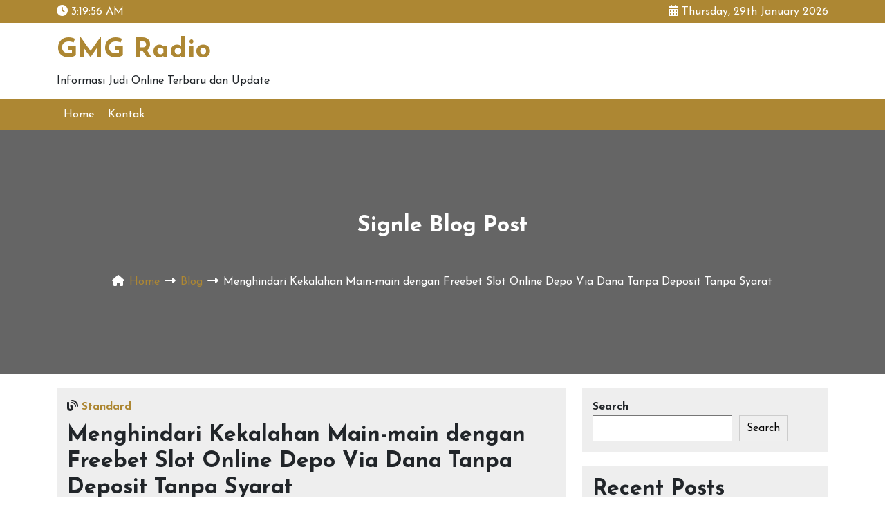

--- FILE ---
content_type: text/html; charset=UTF-8
request_url: https://gmgradioua.com/menghindari-kekalahan-main-main-dengan-freebet-slot-online-depo-via-dana-tanpa-deposit-tanpa-syarat/
body_size: 11222
content:
<!doctype html>
<html lang="en-US">
<head>
	<meta charset="UTF-8" />
	<meta name="viewport" content="width=device-width, initial-scale=1" />
	<title>Menghindari Kekalahan Main-main dengan Freebet Slot Online Depo Via Dana Tanpa Deposit Tanpa Syarat &#8211; GMG Radio</title>
<meta name='robots' content='max-image-preview:large' />
<link rel='dns-prefetch' href='//fonts.googleapis.com' />
<link rel="alternate" type="application/rss+xml" title="GMG Radio &raquo; Feed" href="https://gmgradioua.com/feed/" />
<link rel="alternate" type="application/rss+xml" title="GMG Radio &raquo; Comments Feed" href="https://gmgradioua.com/comments/feed/" />
<link rel="alternate" type="application/rss+xml" title="GMG Radio &raquo; Menghindari Kekalahan Main-main dengan Freebet Slot Online Depo Via Dana Tanpa Deposit Tanpa Syarat Comments Feed" href="https://gmgradioua.com/menghindari-kekalahan-main-main-dengan-freebet-slot-online-depo-via-dana-tanpa-deposit-tanpa-syarat/feed/" />
<link rel="alternate" title="oEmbed (JSON)" type="application/json+oembed" href="https://gmgradioua.com/wp-json/oembed/1.0/embed?url=https%3A%2F%2Fgmgradioua.com%2Fmenghindari-kekalahan-main-main-dengan-freebet-slot-online-depo-via-dana-tanpa-deposit-tanpa-syarat%2F" />
<link rel="alternate" title="oEmbed (XML)" type="text/xml+oembed" href="https://gmgradioua.com/wp-json/oembed/1.0/embed?url=https%3A%2F%2Fgmgradioua.com%2Fmenghindari-kekalahan-main-main-dengan-freebet-slot-online-depo-via-dana-tanpa-deposit-tanpa-syarat%2F&#038;format=xml" />
<style id='wp-img-auto-sizes-contain-inline-css'>
img:is([sizes=auto i],[sizes^="auto," i]){contain-intrinsic-size:3000px 1500px}
/*# sourceURL=wp-img-auto-sizes-contain-inline-css */
</style>
<style id='wp-emoji-styles-inline-css'>

	img.wp-smiley, img.emoji {
		display: inline !important;
		border: none !important;
		box-shadow: none !important;
		height: 1em !important;
		width: 1em !important;
		margin: 0 0.07em !important;
		vertical-align: -0.1em !important;
		background: none !important;
		padding: 0 !important;
	}
/*# sourceURL=wp-emoji-styles-inline-css */
</style>
<style id='wp-block-library-inline-css'>
:root{--wp-block-synced-color:#7a00df;--wp-block-synced-color--rgb:122,0,223;--wp-bound-block-color:var(--wp-block-synced-color);--wp-editor-canvas-background:#ddd;--wp-admin-theme-color:#007cba;--wp-admin-theme-color--rgb:0,124,186;--wp-admin-theme-color-darker-10:#006ba1;--wp-admin-theme-color-darker-10--rgb:0,107,160.5;--wp-admin-theme-color-darker-20:#005a87;--wp-admin-theme-color-darker-20--rgb:0,90,135;--wp-admin-border-width-focus:2px}@media (min-resolution:192dpi){:root{--wp-admin-border-width-focus:1.5px}}.wp-element-button{cursor:pointer}:root .has-very-light-gray-background-color{background-color:#eee}:root .has-very-dark-gray-background-color{background-color:#313131}:root .has-very-light-gray-color{color:#eee}:root .has-very-dark-gray-color{color:#313131}:root .has-vivid-green-cyan-to-vivid-cyan-blue-gradient-background{background:linear-gradient(135deg,#00d084,#0693e3)}:root .has-purple-crush-gradient-background{background:linear-gradient(135deg,#34e2e4,#4721fb 50%,#ab1dfe)}:root .has-hazy-dawn-gradient-background{background:linear-gradient(135deg,#faaca8,#dad0ec)}:root .has-subdued-olive-gradient-background{background:linear-gradient(135deg,#fafae1,#67a671)}:root .has-atomic-cream-gradient-background{background:linear-gradient(135deg,#fdd79a,#004a59)}:root .has-nightshade-gradient-background{background:linear-gradient(135deg,#330968,#31cdcf)}:root .has-midnight-gradient-background{background:linear-gradient(135deg,#020381,#2874fc)}:root{--wp--preset--font-size--normal:16px;--wp--preset--font-size--huge:42px}.has-regular-font-size{font-size:1em}.has-larger-font-size{font-size:2.625em}.has-normal-font-size{font-size:var(--wp--preset--font-size--normal)}.has-huge-font-size{font-size:var(--wp--preset--font-size--huge)}.has-text-align-center{text-align:center}.has-text-align-left{text-align:left}.has-text-align-right{text-align:right}.has-fit-text{white-space:nowrap!important}#end-resizable-editor-section{display:none}.aligncenter{clear:both}.items-justified-left{justify-content:flex-start}.items-justified-center{justify-content:center}.items-justified-right{justify-content:flex-end}.items-justified-space-between{justify-content:space-between}.screen-reader-text{border:0;clip-path:inset(50%);height:1px;margin:-1px;overflow:hidden;padding:0;position:absolute;width:1px;word-wrap:normal!important}.screen-reader-text:focus{background-color:#ddd;clip-path:none;color:#444;display:block;font-size:1em;height:auto;left:5px;line-height:normal;padding:15px 23px 14px;text-decoration:none;top:5px;width:auto;z-index:100000}html :where(.has-border-color){border-style:solid}html :where([style*=border-top-color]){border-top-style:solid}html :where([style*=border-right-color]){border-right-style:solid}html :where([style*=border-bottom-color]){border-bottom-style:solid}html :where([style*=border-left-color]){border-left-style:solid}html :where([style*=border-width]){border-style:solid}html :where([style*=border-top-width]){border-top-style:solid}html :where([style*=border-right-width]){border-right-style:solid}html :where([style*=border-bottom-width]){border-bottom-style:solid}html :where([style*=border-left-width]){border-left-style:solid}html :where(img[class*=wp-image-]){height:auto;max-width:100%}:where(figure){margin:0 0 1em}html :where(.is-position-sticky){--wp-admin--admin-bar--position-offset:var(--wp-admin--admin-bar--height,0px)}@media screen and (max-width:600px){html :where(.is-position-sticky){--wp-admin--admin-bar--position-offset:0px}}

/*# sourceURL=wp-block-library-inline-css */
</style><style id='wp-block-archives-inline-css'>
.wp-block-archives{box-sizing:border-box}.wp-block-archives-dropdown label{display:block}
/*# sourceURL=https://gmgradioua.com/wp-includes/blocks/archives/style.min.css */
</style>
<style id='wp-block-categories-inline-css'>
.wp-block-categories{box-sizing:border-box}.wp-block-categories.alignleft{margin-right:2em}.wp-block-categories.alignright{margin-left:2em}.wp-block-categories.wp-block-categories-dropdown.aligncenter{text-align:center}.wp-block-categories .wp-block-categories__label{display:block;width:100%}
/*# sourceURL=https://gmgradioua.com/wp-includes/blocks/categories/style.min.css */
</style>
<style id='wp-block-heading-inline-css'>
h1:where(.wp-block-heading).has-background,h2:where(.wp-block-heading).has-background,h3:where(.wp-block-heading).has-background,h4:where(.wp-block-heading).has-background,h5:where(.wp-block-heading).has-background,h6:where(.wp-block-heading).has-background{padding:1.25em 2.375em}h1.has-text-align-left[style*=writing-mode]:where([style*=vertical-lr]),h1.has-text-align-right[style*=writing-mode]:where([style*=vertical-rl]),h2.has-text-align-left[style*=writing-mode]:where([style*=vertical-lr]),h2.has-text-align-right[style*=writing-mode]:where([style*=vertical-rl]),h3.has-text-align-left[style*=writing-mode]:where([style*=vertical-lr]),h3.has-text-align-right[style*=writing-mode]:where([style*=vertical-rl]),h4.has-text-align-left[style*=writing-mode]:where([style*=vertical-lr]),h4.has-text-align-right[style*=writing-mode]:where([style*=vertical-rl]),h5.has-text-align-left[style*=writing-mode]:where([style*=vertical-lr]),h5.has-text-align-right[style*=writing-mode]:where([style*=vertical-rl]),h6.has-text-align-left[style*=writing-mode]:where([style*=vertical-lr]),h6.has-text-align-right[style*=writing-mode]:where([style*=vertical-rl]){rotate:180deg}
/*# sourceURL=https://gmgradioua.com/wp-includes/blocks/heading/style.min.css */
</style>
<style id='wp-block-latest-posts-inline-css'>
.wp-block-latest-posts{box-sizing:border-box}.wp-block-latest-posts.alignleft{margin-right:2em}.wp-block-latest-posts.alignright{margin-left:2em}.wp-block-latest-posts.wp-block-latest-posts__list{list-style:none}.wp-block-latest-posts.wp-block-latest-posts__list li{clear:both;overflow-wrap:break-word}.wp-block-latest-posts.is-grid{display:flex;flex-wrap:wrap}.wp-block-latest-posts.is-grid li{margin:0 1.25em 1.25em 0;width:100%}@media (min-width:600px){.wp-block-latest-posts.columns-2 li{width:calc(50% - .625em)}.wp-block-latest-posts.columns-2 li:nth-child(2n){margin-right:0}.wp-block-latest-posts.columns-3 li{width:calc(33.33333% - .83333em)}.wp-block-latest-posts.columns-3 li:nth-child(3n){margin-right:0}.wp-block-latest-posts.columns-4 li{width:calc(25% - .9375em)}.wp-block-latest-posts.columns-4 li:nth-child(4n){margin-right:0}.wp-block-latest-posts.columns-5 li{width:calc(20% - 1em)}.wp-block-latest-posts.columns-5 li:nth-child(5n){margin-right:0}.wp-block-latest-posts.columns-6 li{width:calc(16.66667% - 1.04167em)}.wp-block-latest-posts.columns-6 li:nth-child(6n){margin-right:0}}:root :where(.wp-block-latest-posts.is-grid){padding:0}:root :where(.wp-block-latest-posts.wp-block-latest-posts__list){padding-left:0}.wp-block-latest-posts__post-author,.wp-block-latest-posts__post-date{display:block;font-size:.8125em}.wp-block-latest-posts__post-excerpt,.wp-block-latest-posts__post-full-content{margin-bottom:1em;margin-top:.5em}.wp-block-latest-posts__featured-image a{display:inline-block}.wp-block-latest-posts__featured-image img{height:auto;max-width:100%;width:auto}.wp-block-latest-posts__featured-image.alignleft{float:left;margin-right:1em}.wp-block-latest-posts__featured-image.alignright{float:right;margin-left:1em}.wp-block-latest-posts__featured-image.aligncenter{margin-bottom:1em;text-align:center}
/*# sourceURL=https://gmgradioua.com/wp-includes/blocks/latest-posts/style.min.css */
</style>
<style id='wp-block-search-inline-css'>
.wp-block-search__button{margin-left:10px;word-break:normal}.wp-block-search__button.has-icon{line-height:0}.wp-block-search__button svg{height:1.25em;min-height:24px;min-width:24px;width:1.25em;fill:currentColor;vertical-align:text-bottom}:where(.wp-block-search__button){border:1px solid #ccc;padding:6px 10px}.wp-block-search__inside-wrapper{display:flex;flex:auto;flex-wrap:nowrap;max-width:100%}.wp-block-search__label{width:100%}.wp-block-search.wp-block-search__button-only .wp-block-search__button{box-sizing:border-box;display:flex;flex-shrink:0;justify-content:center;margin-left:0;max-width:100%}.wp-block-search.wp-block-search__button-only .wp-block-search__inside-wrapper{min-width:0!important;transition-property:width}.wp-block-search.wp-block-search__button-only .wp-block-search__input{flex-basis:100%;transition-duration:.3s}.wp-block-search.wp-block-search__button-only.wp-block-search__searchfield-hidden,.wp-block-search.wp-block-search__button-only.wp-block-search__searchfield-hidden .wp-block-search__inside-wrapper{overflow:hidden}.wp-block-search.wp-block-search__button-only.wp-block-search__searchfield-hidden .wp-block-search__input{border-left-width:0!important;border-right-width:0!important;flex-basis:0;flex-grow:0;margin:0;min-width:0!important;padding-left:0!important;padding-right:0!important;width:0!important}:where(.wp-block-search__input){appearance:none;border:1px solid #949494;flex-grow:1;font-family:inherit;font-size:inherit;font-style:inherit;font-weight:inherit;letter-spacing:inherit;line-height:inherit;margin-left:0;margin-right:0;min-width:3rem;padding:8px;text-decoration:unset!important;text-transform:inherit}:where(.wp-block-search__button-inside .wp-block-search__inside-wrapper){background-color:#fff;border:1px solid #949494;box-sizing:border-box;padding:4px}:where(.wp-block-search__button-inside .wp-block-search__inside-wrapper) .wp-block-search__input{border:none;border-radius:0;padding:0 4px}:where(.wp-block-search__button-inside .wp-block-search__inside-wrapper) .wp-block-search__input:focus{outline:none}:where(.wp-block-search__button-inside .wp-block-search__inside-wrapper) :where(.wp-block-search__button){padding:4px 8px}.wp-block-search.aligncenter .wp-block-search__inside-wrapper{margin:auto}.wp-block[data-align=right] .wp-block-search.wp-block-search__button-only .wp-block-search__inside-wrapper{float:right}
/*# sourceURL=https://gmgradioua.com/wp-includes/blocks/search/style.min.css */
</style>
<style id='wp-block-search-theme-inline-css'>
.wp-block-search .wp-block-search__label{font-weight:700}.wp-block-search__button{border:1px solid #ccc;padding:.375em .625em}
/*# sourceURL=https://gmgradioua.com/wp-includes/blocks/search/theme.min.css */
</style>
<style id='wp-block-group-inline-css'>
.wp-block-group{box-sizing:border-box}:where(.wp-block-group.wp-block-group-is-layout-constrained){position:relative}
/*# sourceURL=https://gmgradioua.com/wp-includes/blocks/group/style.min.css */
</style>
<style id='wp-block-group-theme-inline-css'>
:where(.wp-block-group.has-background){padding:1.25em 2.375em}
/*# sourceURL=https://gmgradioua.com/wp-includes/blocks/group/theme.min.css */
</style>
<style id='global-styles-inline-css'>
:root{--wp--preset--aspect-ratio--square: 1;--wp--preset--aspect-ratio--4-3: 4/3;--wp--preset--aspect-ratio--3-4: 3/4;--wp--preset--aspect-ratio--3-2: 3/2;--wp--preset--aspect-ratio--2-3: 2/3;--wp--preset--aspect-ratio--16-9: 16/9;--wp--preset--aspect-ratio--9-16: 9/16;--wp--preset--color--black: #000000;--wp--preset--color--cyan-bluish-gray: #abb8c3;--wp--preset--color--white: #FFFFFF;--wp--preset--color--pale-pink: #f78da7;--wp--preset--color--vivid-red: #cf2e2e;--wp--preset--color--luminous-vivid-orange: #ff6900;--wp--preset--color--luminous-vivid-amber: #fcb900;--wp--preset--color--light-green-cyan: #7bdcb5;--wp--preset--color--vivid-green-cyan: #00d084;--wp--preset--color--pale-cyan-blue: #8ed1fc;--wp--preset--color--vivid-cyan-blue: #0693e3;--wp--preset--color--vivid-purple: #9b51e0;--wp--preset--color--dark-gray: #28303D;--wp--preset--color--gray: #39414D;--wp--preset--color--green: #D1E4DD;--wp--preset--color--blue: #D1DFE4;--wp--preset--color--purple: #D1D1E4;--wp--preset--color--red: #E4D1D1;--wp--preset--color--orange: #E4DAD1;--wp--preset--color--yellow: #EEEADD;--wp--preset--gradient--vivid-cyan-blue-to-vivid-purple: linear-gradient(135deg,rgb(6,147,227) 0%,rgb(155,81,224) 100%);--wp--preset--gradient--light-green-cyan-to-vivid-green-cyan: linear-gradient(135deg,rgb(122,220,180) 0%,rgb(0,208,130) 100%);--wp--preset--gradient--luminous-vivid-amber-to-luminous-vivid-orange: linear-gradient(135deg,rgb(252,185,0) 0%,rgb(255,105,0) 100%);--wp--preset--gradient--luminous-vivid-orange-to-vivid-red: linear-gradient(135deg,rgb(255,105,0) 0%,rgb(207,46,46) 100%);--wp--preset--gradient--very-light-gray-to-cyan-bluish-gray: linear-gradient(135deg,rgb(238,238,238) 0%,rgb(169,184,195) 100%);--wp--preset--gradient--cool-to-warm-spectrum: linear-gradient(135deg,rgb(74,234,220) 0%,rgb(151,120,209) 20%,rgb(207,42,186) 40%,rgb(238,44,130) 60%,rgb(251,105,98) 80%,rgb(254,248,76) 100%);--wp--preset--gradient--blush-light-purple: linear-gradient(135deg,rgb(255,206,236) 0%,rgb(152,150,240) 100%);--wp--preset--gradient--blush-bordeaux: linear-gradient(135deg,rgb(254,205,165) 0%,rgb(254,45,45) 50%,rgb(107,0,62) 100%);--wp--preset--gradient--luminous-dusk: linear-gradient(135deg,rgb(255,203,112) 0%,rgb(199,81,192) 50%,rgb(65,88,208) 100%);--wp--preset--gradient--pale-ocean: linear-gradient(135deg,rgb(255,245,203) 0%,rgb(182,227,212) 50%,rgb(51,167,181) 100%);--wp--preset--gradient--electric-grass: linear-gradient(135deg,rgb(202,248,128) 0%,rgb(113,206,126) 100%);--wp--preset--gradient--midnight: linear-gradient(135deg,rgb(2,3,129) 0%,rgb(40,116,252) 100%);--wp--preset--gradient--purple-to-yellow: linear-gradient(160deg, #D1D1E4 0%, #EEEADD 100%);--wp--preset--gradient--yellow-to-purple: linear-gradient(160deg, #EEEADD 0%, #D1D1E4 100%);--wp--preset--gradient--green-to-yellow: linear-gradient(160deg, #D1E4DD 0%, #EEEADD 100%);--wp--preset--gradient--yellow-to-green: linear-gradient(160deg, #EEEADD 0%, #D1E4DD 100%);--wp--preset--gradient--red-to-yellow: linear-gradient(160deg, #E4D1D1 0%, #EEEADD 100%);--wp--preset--gradient--yellow-to-red: linear-gradient(160deg, #EEEADD 0%, #E4D1D1 100%);--wp--preset--gradient--purple-to-red: linear-gradient(160deg, #D1D1E4 0%, #E4D1D1 100%);--wp--preset--gradient--red-to-purple: linear-gradient(160deg, #E4D1D1 0%, #D1D1E4 100%);--wp--preset--font-size--small: 13px;--wp--preset--font-size--medium: 20px;--wp--preset--font-size--large: 36px;--wp--preset--font-size--x-large: 42px;--wp--preset--spacing--20: 0.44rem;--wp--preset--spacing--30: 0.67rem;--wp--preset--spacing--40: 1rem;--wp--preset--spacing--50: 1.5rem;--wp--preset--spacing--60: 2.25rem;--wp--preset--spacing--70: 3.38rem;--wp--preset--spacing--80: 5.06rem;--wp--preset--shadow--natural: 6px 6px 9px rgba(0, 0, 0, 0.2);--wp--preset--shadow--deep: 12px 12px 50px rgba(0, 0, 0, 0.4);--wp--preset--shadow--sharp: 6px 6px 0px rgba(0, 0, 0, 0.2);--wp--preset--shadow--outlined: 6px 6px 0px -3px rgb(255, 255, 255), 6px 6px rgb(0, 0, 0);--wp--preset--shadow--crisp: 6px 6px 0px rgb(0, 0, 0);}:where(.is-layout-flex){gap: 0.5em;}:where(.is-layout-grid){gap: 0.5em;}body .is-layout-flex{display: flex;}.is-layout-flex{flex-wrap: wrap;align-items: center;}.is-layout-flex > :is(*, div){margin: 0;}body .is-layout-grid{display: grid;}.is-layout-grid > :is(*, div){margin: 0;}:where(.wp-block-columns.is-layout-flex){gap: 2em;}:where(.wp-block-columns.is-layout-grid){gap: 2em;}:where(.wp-block-post-template.is-layout-flex){gap: 1.25em;}:where(.wp-block-post-template.is-layout-grid){gap: 1.25em;}.has-black-color{color: var(--wp--preset--color--black) !important;}.has-cyan-bluish-gray-color{color: var(--wp--preset--color--cyan-bluish-gray) !important;}.has-white-color{color: var(--wp--preset--color--white) !important;}.has-pale-pink-color{color: var(--wp--preset--color--pale-pink) !important;}.has-vivid-red-color{color: var(--wp--preset--color--vivid-red) !important;}.has-luminous-vivid-orange-color{color: var(--wp--preset--color--luminous-vivid-orange) !important;}.has-luminous-vivid-amber-color{color: var(--wp--preset--color--luminous-vivid-amber) !important;}.has-light-green-cyan-color{color: var(--wp--preset--color--light-green-cyan) !important;}.has-vivid-green-cyan-color{color: var(--wp--preset--color--vivid-green-cyan) !important;}.has-pale-cyan-blue-color{color: var(--wp--preset--color--pale-cyan-blue) !important;}.has-vivid-cyan-blue-color{color: var(--wp--preset--color--vivid-cyan-blue) !important;}.has-vivid-purple-color{color: var(--wp--preset--color--vivid-purple) !important;}.has-black-background-color{background-color: var(--wp--preset--color--black) !important;}.has-cyan-bluish-gray-background-color{background-color: var(--wp--preset--color--cyan-bluish-gray) !important;}.has-white-background-color{background-color: var(--wp--preset--color--white) !important;}.has-pale-pink-background-color{background-color: var(--wp--preset--color--pale-pink) !important;}.has-vivid-red-background-color{background-color: var(--wp--preset--color--vivid-red) !important;}.has-luminous-vivid-orange-background-color{background-color: var(--wp--preset--color--luminous-vivid-orange) !important;}.has-luminous-vivid-amber-background-color{background-color: var(--wp--preset--color--luminous-vivid-amber) !important;}.has-light-green-cyan-background-color{background-color: var(--wp--preset--color--light-green-cyan) !important;}.has-vivid-green-cyan-background-color{background-color: var(--wp--preset--color--vivid-green-cyan) !important;}.has-pale-cyan-blue-background-color{background-color: var(--wp--preset--color--pale-cyan-blue) !important;}.has-vivid-cyan-blue-background-color{background-color: var(--wp--preset--color--vivid-cyan-blue) !important;}.has-vivid-purple-background-color{background-color: var(--wp--preset--color--vivid-purple) !important;}.has-black-border-color{border-color: var(--wp--preset--color--black) !important;}.has-cyan-bluish-gray-border-color{border-color: var(--wp--preset--color--cyan-bluish-gray) !important;}.has-white-border-color{border-color: var(--wp--preset--color--white) !important;}.has-pale-pink-border-color{border-color: var(--wp--preset--color--pale-pink) !important;}.has-vivid-red-border-color{border-color: var(--wp--preset--color--vivid-red) !important;}.has-luminous-vivid-orange-border-color{border-color: var(--wp--preset--color--luminous-vivid-orange) !important;}.has-luminous-vivid-amber-border-color{border-color: var(--wp--preset--color--luminous-vivid-amber) !important;}.has-light-green-cyan-border-color{border-color: var(--wp--preset--color--light-green-cyan) !important;}.has-vivid-green-cyan-border-color{border-color: var(--wp--preset--color--vivid-green-cyan) !important;}.has-pale-cyan-blue-border-color{border-color: var(--wp--preset--color--pale-cyan-blue) !important;}.has-vivid-cyan-blue-border-color{border-color: var(--wp--preset--color--vivid-cyan-blue) !important;}.has-vivid-purple-border-color{border-color: var(--wp--preset--color--vivid-purple) !important;}.has-vivid-cyan-blue-to-vivid-purple-gradient-background{background: var(--wp--preset--gradient--vivid-cyan-blue-to-vivid-purple) !important;}.has-light-green-cyan-to-vivid-green-cyan-gradient-background{background: var(--wp--preset--gradient--light-green-cyan-to-vivid-green-cyan) !important;}.has-luminous-vivid-amber-to-luminous-vivid-orange-gradient-background{background: var(--wp--preset--gradient--luminous-vivid-amber-to-luminous-vivid-orange) !important;}.has-luminous-vivid-orange-to-vivid-red-gradient-background{background: var(--wp--preset--gradient--luminous-vivid-orange-to-vivid-red) !important;}.has-very-light-gray-to-cyan-bluish-gray-gradient-background{background: var(--wp--preset--gradient--very-light-gray-to-cyan-bluish-gray) !important;}.has-cool-to-warm-spectrum-gradient-background{background: var(--wp--preset--gradient--cool-to-warm-spectrum) !important;}.has-blush-light-purple-gradient-background{background: var(--wp--preset--gradient--blush-light-purple) !important;}.has-blush-bordeaux-gradient-background{background: var(--wp--preset--gradient--blush-bordeaux) !important;}.has-luminous-dusk-gradient-background{background: var(--wp--preset--gradient--luminous-dusk) !important;}.has-pale-ocean-gradient-background{background: var(--wp--preset--gradient--pale-ocean) !important;}.has-electric-grass-gradient-background{background: var(--wp--preset--gradient--electric-grass) !important;}.has-midnight-gradient-background{background: var(--wp--preset--gradient--midnight) !important;}.has-small-font-size{font-size: var(--wp--preset--font-size--small) !important;}.has-medium-font-size{font-size: var(--wp--preset--font-size--medium) !important;}.has-large-font-size{font-size: var(--wp--preset--font-size--large) !important;}.has-x-large-font-size{font-size: var(--wp--preset--font-size--x-large) !important;}
/*# sourceURL=global-styles-inline-css */
</style>

<style id='classic-theme-styles-inline-css'>
/*! This file is auto-generated */
.wp-block-button__link{color:#fff;background-color:#32373c;border-radius:9999px;box-shadow:none;text-decoration:none;padding:calc(.667em + 2px) calc(1.333em + 2px);font-size:1.125em}.wp-block-file__button{background:#32373c;color:#fff;text-decoration:none}
/*# sourceURL=/wp-includes/css/classic-themes.min.css */
</style>
<link rel='stylesheet' id='contact-form-7-css' href='https://gmgradioua.com/wp-content/plugins/contact-form-7/includes/css/styles.css?ver=5.6.3' media='all' />
<link rel='stylesheet' id='rb-blog-two-google-fonts-css' href='https://fonts.googleapis.com/css?family=Josefin+Sans%3A400%2C700&#038;subset=latin%2Clatin-ext&#038;ver=1.0.0' media='all' />
<link rel='stylesheet' id='font-awesome-css' href='https://gmgradioua.com/wp-content/themes/rb-blog-two/assets/css/font-awesome.min.css?ver=6.1.2' media='all' />
<link rel='stylesheet' id='bootstrap-css' href='https://gmgradioua.com/wp-content/themes/rb-blog-two/assets/css/bootstrap.min.css?ver=5.2.0' media='all' />
<link rel='stylesheet' id='rb-blog-two-wp-stylesheet-css' href='https://gmgradioua.com/wp-content/themes/rb-blog-two/style.css?ver=1.0.0' media='all' />
<link rel='stylesheet' id='rb-blog-two-responsive-css' href='https://gmgradioua.com/wp-content/themes/rb-blog-two/assets/css/responsive.css?ver=1.0.0' media='all' />
<link rel='stylesheet' id='rb-blog-two-theme-color-css' href='https://gmgradioua.com/wp-content/themes/rb-blog-two/assets/css/theme-color.css?ver=1.0.0' media='all' />
<script src="https://gmgradioua.com/wp-includes/js/jquery/jquery.min.js?ver=3.7.1" id="jquery-core-js"></script>
<script src="https://gmgradioua.com/wp-includes/js/jquery/jquery-migrate.min.js?ver=3.4.1" id="jquery-migrate-js"></script>
<link rel="https://api.w.org/" href="https://gmgradioua.com/wp-json/" /><link rel="alternate" title="JSON" type="application/json" href="https://gmgradioua.com/wp-json/wp/v2/posts/200" /><link rel="EditURI" type="application/rsd+xml" title="RSD" href="https://gmgradioua.com/xmlrpc.php?rsd" />
<meta name="generator" content="WordPress 6.9" />
<link rel="canonical" href="https://gmgradioua.com/menghindari-kekalahan-main-main-dengan-freebet-slot-online-depo-via-dana-tanpa-deposit-tanpa-syarat/" />
<link rel='shortlink' href='https://gmgradioua.com/?p=200' />
</head>

<body class="wp-singular post-template-default single single-post postid-200 single-format-standard wp-embed-responsive wp-theme-rb-blog-two">

<!--=================================
*************************************
***** Page Wrap Area Start Here *****
*************************************
==================================-->
<div id="page" class="site">

    <!-- skip to content button add -->
	<a class="skip-link screen-reader-text" href="#content">skip to content</a>

    <!--==============================
    ===== Header Area Start Here =====
    ===============================-->
    <header>
        <!-- Header Top Area Start Here -->
        
<div class="header-top">
    <div class="container">
        <div class="row">

            <div class="col-md-6">
                <div class="current-time-display">
                    <i class="fa-solid fa-clock"></i>
                    <span id="time"></span>
                </div>
            </div>

            <div class="col-md-6">
                <div class="current-date-display">
                    <i class="fa-solid fa-calendar-days"></i>
                    Thursday, 29th January 2026                </div>
            </div>

        </div><!-- .row -->
    </div><!-- .container -->
</div><!-- .header-top -->
        <!-- Header Site Branding Area Start Here -->
        <div class="site-branding-area">
    <div class="container">
        <div class="row">
            <div class="col-md-12">

                <div class="site-branding-inner">               

                    
                    <div class="site-branding">

                                                    <h1 class="site-title">
                                <a href="https://gmgradioua.com/">
                                    GMG Radio                                </a>
                            </h1>
                                        

                                                    <p class="site-description">
                                Informasi Judi Online Terbaru dan Update                            </p>
                        
                    </div><!-- .site-branding -->

                </div><!-- .site-branding-inner -->

            </div><!-- .col-md-12 -->
        </div><!-- .row -->
    </div><!-- .container -->
</div><!-- .site-branding -->
        <!-- Header Menu Area Start Here -->
        
<div class="header-menu-area">
    <div class="container">
        <div class="row">
            <div class="col-md-12">
                <nav class="header-menu"><ul id="menu-menu-1" class="menu"><li id="menu-item-343" class="menu-item menu-item-type-custom menu-item-object-custom menu-item-home menu-item-343"><a href="https://gmgradioua.com/">Home</a></li>
<li id="menu-item-344" class="menu-item menu-item-type-post_type menu-item-object-page menu-item-344"><a href="https://gmgradioua.com/kontak/">Kontak</a></li>
</ul></nav>            </div>
        </div>
    </div>
</div>
        <!-- Header Page Banner with Breadcrumbs Area Start Here -->
        
<div class="breadcrumbs-area" >
    <div class="container">
        <div class="row">

            <div class="col-md-12">
                <div class="breadcrumbs">
                    
            <h2 class="breadcrumbs-title">
                signle blog post            </h2>

            <nav class="breadcrumbs-nav">

                <ul>

                    <li class="breadcrumbs-icon">
                        <i class="fa-solid fa-house"></i>
                    </li>

                    <li class="breadcrumbs-text">
                        <a href="https://gmgradioua.com/">Home</a>
                    </li>

                    <li class="breadcrumbs-separator">
                        <i class="fa-solid fa-right-long"></i>
                    </li>
                
                    <li class="breadcrumbs-text">
                        <a href="https://gmgradioua.com/menghindari-kekalahan-main-main-dengan-freebet-slot-online-depo-via-dana-tanpa-deposit-tanpa-syarat/">
                        Blog                        </a>
                    </li>

                    <li class="breadcrumbs-separator">
                        <i class="fa-solid fa-right-long"></i>
                    </li>

                    <li class="breadcrumbs-text">
                        Menghindari Kekalahan Main-main dengan Freebet Slot Online Depo Via Dana Tanpa Deposit Tanpa Syarat                    </li>
                    
                </ul>
                
            </nav>        

        <!-- Single Page -->
                        </div>                
            </div>

        </div><!-- .row -->
    </div><!-- .container -->
</div><!-- .breadcrumbs -->    </header>
    <!--============================
    ===== Header Area End Here =====
    =============================-->

    <!--=================================================
    ===== Page Content with Sidebar Area Start Here =====
    ==================================================-->
	<div id="content" class="site-content">
		
        <!--===== Page Content Area Start Here =====-->
        <div id="primary" class="content-area">
			
            <!-- Page Blog List Area Start Here -->
            <main id="main" class="site-main">

<div class="container">
	<div class="row">
		<div class="col-md-8">
		
			
<article id="post-200" class="post-200 post type-post status-publish format-standard hentry category-games-online tag-slot-joker-deposit-pulsa-5000-tanpa-potongan">

	<header class="entry-header">
		<span class="posted-format"><i class="fa-solid fa-blog"></i> <strong>Standard</strong></span><h2 class="entry-title">Menghindari Kekalahan Main-main dengan Freebet Slot Online Depo Via Dana Tanpa Deposit Tanpa Syarat</h2>	</header><!-- .entry-header -->

	
	<div class="entry-meta">
		<span class="posted-by"><i class="fa-solid fa-user"></i> <a href="https://gmgradioua.com/author/admin/" rel="author">admin</a></span><span class="posted-on"><time class="entry-date" datetime="2021-01-15T23:02:52+00:00"><i class="fa-solid fa-clock"></i> <a href="https://gmgradioua.com/2021/01/15/">January 15, 2021</a></time></span><span class="cat-links"><i class="fa-solid fa-folder-open"></i> <a href="https://gmgradioua.com/category/games-online/" rel="category tag">Games Online</a> </span><span class="comments-count"><i class="fa-solid fa-comments"></i> <a href="https://gmgradioua.com/menghindari-kekalahan-main-main-dengan-freebet-slot-online-depo-via-dana-tanpa-deposit-tanpa-syarat/#respond">No Comments</a></span><span class="edit-link"><i class="fa-solid fa-user-pen"></i> </span>	</div><!-- .entry-meta -->

	<div class="entry-content">
		<p>Sudah pasti apabila dengan mendapatkan freebet slot online tanpa deposit 2022 tanpa syarat sehingga anda akan mendapati keuntungan. Karena dengan meraih freebet slot tanpa deposit ini anda kelak akan bisa bermain judi slot dengan Free Bila anda ingin bisa meraih keuntungannya dengan cara maksimal. Sehingga anda harus bisa menhindari kekalahan yang ada. Dengan begitu anda kelak akan bisa meraih keuntungan. Dan bisa anda gunakan utk terus bermain dan melipat gandakannya.</p>
<h2>Kesalahan Dalam bermain dengan Freebet Slot Joker Deposit Pulsa Tanpa Potongan Tanpa Depo Tanpa Syarat</h2>
<p>Kalau anda bermain dengan freebet slot tanpa deposit ini. Maka anda juga mesti menghindari semua kesalahan yang ada dalam Bermain Jangan berpikir anda main-main dengan gratis sehingga anda akan bisa main-main dengan sembarangan. Anda mesti sebisa mungkin memanfaatkannya buat bisa meraih keuntungan yang maksimal dikala Bermain Dan salah satu hal yang bisa anda lakukan buat memakai freebet slot tanpa deposit ini dengan baik merupakan menghindari kesalahan yang ada. Dan apabila anda penasaran dengan kesalahan yang ada dalam bermain judi slot. Simak ulasan berikut ini :</p>
<p>• Tidak Mengetahui Aturan Main</p>
<p>Utk kesalahan pertama yang mesti anda hindari yakni dengan tidak mengetahui aturan main yang ada. Ini tentunya akan sangat merugikan anda. Dan juga yakni salah satu kesalahan yang fatal. Apabila anda sudah pilih permainan judi slot ini. Maka anda harus mengetahui seluruhnya aturan bermain yang ada dengan baik. Dengan begitu anda nanti disaat menggunakan promo freebet tanpa isi saldo ini dengan baik. Dan anda akan bisa meraih keuntungannya dengan mudah jikalau memenangkan Permainan</p>
<p>• Terlampaui Memaksakan Diri</p>
<p>Dan keuntungan yang seterusnya selama bermain terlampaui memaksakan diri. Katika anda sudah memperoleh freebet slot online tanpa Deposit Dan dalam memainkannya anda sudah berhasil melipatk gandakan keuntungannya. Maka hal yang harus anda lakukan yakni menghindari kesalahan yang satu ini. Di mana anda nanti janganlah terlalu memaksakan diri buat terus mendapati keuntungan yang sangat besar. Karena hal ini akan sangat merugikan anda nantinya. Karena dengan memaksakan diri maka kosentrasi anda akan turun dan pastinya anda akan bisa meraih kekalhan selama bermain.</p>
<p>• Tidak Menggali ilmu Dari Kesalahan</p>
<p>Apabila anda diberi kesempatan main dengan free maka mestinya anda bisa memanfaatkannya dengan baik. Dalam melakukan permainan baru sehingga anda mesti bisa bermain dengan strategi yang baru. Jangan sampai selama anda main-main sehingga anda kelak tidak mencari ilmu dari kesalahan yang sebelumnnya. Karena hal ini akan merugikan anda. Dan yang tentu anda kelak tidak akan bisa mendapatkan kemenangan selama bermain.<br />
Cara Menghindari Kekalahan Saat Bermain Dengan Freebet Slot Online Tanpa Deposit dan Tanpa Syarat<br />
Jikalau anda sudah mengetahui kesalahan yang ada. Maka akan lebih lengkap seandainya anda mengetahui cara menghindari kekalahan yang ada dalam game judi slot ini. Dengan menghindari kekalahan yang ada sehingga anda kelak akan bisa meraih keuntungan dari gratis slot tanpa depo ini. Karena anda bisa dengan mudah mendapatkan kemenangan. Dan seandainya anda ingin mengetahui cara menghindari kekalahan yang ada. Simak ulasan berikut ini :</p>
<p>• Membuat Taktik Menang</p>
<p>Cara yang pertama anda mesti membuat taktik sebelum Main-main Jadi sebelum anda mengklaim dan memanfaatkan free slot tanpa depo ini. Maka anda harus membuat strategi menangnya apalagi Dahulu Dan dengan begitu anda kelak akan bisa mendapatkan kemenangan dan keuntungan dengan mudah.</p>
<p>• Bermain Dengan Fokus</p>
<p>Dan cara yang terakir anda harus main-main dengan Konsentrasi Jangan sampai sampai jika anda bermain dengan gratis maka anda tidak main dengan Konsentrasi Anda harus bermain dengan fokus sehingga anda kelak akan bisa memainkan games ini dengan baik. Anda juga akan bisa menguasai permainannya sehingga anda bisa memperoleh kemenangan dengan mudah.</p>
	</div><!-- .entry-content -->

	<footer class="entry-footer">
		<span class="tags-links">Tags <a href="https://gmgradioua.com/tag/slot-joker-deposit-pulsa-5000-tanpa-potongan/" rel="tag">Slot Joker Deposit Pulsa 5000 Tanpa Potongan</a></span>	</footer><!-- .entry-footer -->

				
</article><!-- #post-200 -->
<div id="comments" class="comments-area show-avatars">

	
		<div id="respond" class="comment-respond">
		<h3 id="reply-title" class="comment-reply-title">Leave a Reply <small><a rel="nofollow" id="cancel-comment-reply-link" href="/menghindari-kekalahan-main-main-dengan-freebet-slot-online-depo-via-dana-tanpa-deposit-tanpa-syarat/#respond" style="display:none;">Cancel reply</a></small></h3><p class="must-log-in">You must be <a href="https://gmgradioua.com/wp-login.php?redirect_to=https%3A%2F%2Fgmgradioua.com%2Fmenghindari-kekalahan-main-main-dengan-freebet-slot-online-depo-via-dana-tanpa-deposit-tanpa-syarat%2F">logged in</a> to post a comment.</p>	</div><!-- #respond -->
	
</div><!-- #comments -->

		</div><!-- $col_class -->

		
<aside class="col-md-4 sidebar-area">
	<section id="block-2" class="widget widget_block widget_search"><form role="search" method="get" action="https://gmgradioua.com/" class="wp-block-search__button-outside wp-block-search__text-button wp-block-search"    ><label class="wp-block-search__label" for="wp-block-search__input-1" >Search</label><div class="wp-block-search__inside-wrapper" ><input class="wp-block-search__input" id="wp-block-search__input-1" placeholder="" value="" type="search" name="s" required /><button aria-label="Search" class="wp-block-search__button wp-element-button" type="submit" >Search</button></div></form></section><section id="block-3" class="widget widget_block"><div class="wp-block-group"><div class="wp-block-group__inner-container is-layout-flow wp-block-group-is-layout-flow"><h2 class="wp-block-heading">Recent Posts</h2><ul class="wp-block-latest-posts__list wp-block-latest-posts"><li><a class="wp-block-latest-posts__post-title" href="https://gmgradioua.com/menghindari-kekalahan-main-main-dengan-freebet-deposit-slot-pakai-pulsa-telkomsel-tanpa-isi-saldo-tanpa-syarat/">Menghindari Kekalahan Main-main dengan Freebet Deposit Slot Pakai Pulsa Telkomsel Tanpa Isi saldo Tanpa Syarat</a></li>
<li><a class="wp-block-latest-posts__post-title" href="https://gmgradioua.com/menghindari-kekalahan-main-dengan-freebet-joker123-apk-tanpa-isi-saldo-tanpa-syarat/">Menghindari Kekalahan Main dengan Freebet Joker123 Apk Tanpa Isi saldo Tanpa Syarat</a></li>
<li><a class="wp-block-latest-posts__post-title" href="https://gmgradioua.com/menghindari-kekalahan-main-dengan-freebet-deposit-pulsa-slot-tanpa-depo-tanpa-syarat/">Menghindari Kekalahan Main dengan Freebet Deposit Pulsa Slot Tanpa Depo Tanpa Syarat</a></li>
<li><a class="wp-block-latest-posts__post-title" href="https://gmgradioua.com/menghindari-kekalahan-main-main-dengan-freebet-agen-slot-bonus-new-member-100-tanpa-depo-tanpa-syarat/">Menghindari Kekalahan Main-main dengan Freebet Agen Slot Bonus New Member 100 Tanpa Depo Tanpa Syarat</a></li>
<li><a class="wp-block-latest-posts__post-title" href="https://gmgradioua.com/menghindari-kekalahan-bermain-dengan-freebet-agen-slot-deposit-pulsa-tanpa-potongan-tanpa-depo-tanpa-syarat/">Menghindari Kekalahan Bermain dengan Freebet Agen Slot Deposit Pulsa Tanpa Potongan Tanpa Depo Tanpa Syarat</a></li>
</ul></div></div></section><section id="block-5" class="widget widget_block"><div class="wp-block-group"><div class="wp-block-group__inner-container is-layout-flow wp-block-group-is-layout-flow"><h2 class="wp-block-heading">Archives</h2><ul class="wp-block-archives-list wp-block-archives">	<li><a href='https://gmgradioua.com/2022/07/'>July 2022</a></li>
	<li><a href='https://gmgradioua.com/2022/06/'>June 2022</a></li>
	<li><a href='https://gmgradioua.com/2022/05/'>May 2022</a></li>
	<li><a href='https://gmgradioua.com/2022/04/'>April 2022</a></li>
	<li><a href='https://gmgradioua.com/2022/03/'>March 2022</a></li>
	<li><a href='https://gmgradioua.com/2022/02/'>February 2022</a></li>
	<li><a href='https://gmgradioua.com/2022/01/'>January 2022</a></li>
	<li><a href='https://gmgradioua.com/2021/12/'>December 2021</a></li>
	<li><a href='https://gmgradioua.com/2021/11/'>November 2021</a></li>
	<li><a href='https://gmgradioua.com/2021/10/'>October 2021</a></li>
	<li><a href='https://gmgradioua.com/2021/09/'>September 2021</a></li>
	<li><a href='https://gmgradioua.com/2021/08/'>August 2021</a></li>
	<li><a href='https://gmgradioua.com/2021/07/'>July 2021</a></li>
	<li><a href='https://gmgradioua.com/2021/06/'>June 2021</a></li>
	<li><a href='https://gmgradioua.com/2021/05/'>May 2021</a></li>
	<li><a href='https://gmgradioua.com/2021/04/'>April 2021</a></li>
	<li><a href='https://gmgradioua.com/2021/03/'>March 2021</a></li>
	<li><a href='https://gmgradioua.com/2021/02/'>February 2021</a></li>
	<li><a href='https://gmgradioua.com/2021/01/'>January 2021</a></li>
	<li><a href='https://gmgradioua.com/2020/12/'>December 2020</a></li>
	<li><a href='https://gmgradioua.com/2020/11/'>November 2020</a></li>
	<li><a href='https://gmgradioua.com/2020/10/'>October 2020</a></li>
	<li><a href='https://gmgradioua.com/2020/09/'>September 2020</a></li>
	<li><a href='https://gmgradioua.com/2020/08/'>August 2020</a></li>
	<li><a href='https://gmgradioua.com/2020/07/'>July 2020</a></li>
	<li><a href='https://gmgradioua.com/2020/06/'>June 2020</a></li>
	<li><a href='https://gmgradioua.com/2020/05/'>May 2020</a></li>
	<li><a href='https://gmgradioua.com/2020/04/'>April 2020</a></li>
	<li><a href='https://gmgradioua.com/2020/03/'>March 2020</a></li>
	<li><a href='https://gmgradioua.com/2020/02/'>February 2020</a></li>
	<li><a href='https://gmgradioua.com/2020/01/'>January 2020</a></li>
	<li><a href='https://gmgradioua.com/2019/12/'>December 2019</a></li>
	<li><a href='https://gmgradioua.com/2019/11/'>November 2019</a></li>
	<li><a href='https://gmgradioua.com/2019/10/'>October 2019</a></li>
	<li><a href='https://gmgradioua.com/2019/09/'>September 2019</a></li>
	<li><a href='https://gmgradioua.com/2019/08/'>August 2019</a></li>
	<li><a href='https://gmgradioua.com/2019/07/'>July 2019</a></li>
	<li><a href='https://gmgradioua.com/2019/06/'>June 2019</a></li>
</ul></div></div></section><section id="block-6" class="widget widget_block"><div class="wp-block-group"><div class="wp-block-group__inner-container is-layout-flow wp-block-group-is-layout-flow"><h2 class="wp-block-heading">Categories</h2><ul class="wp-block-categories-list wp-block-categories">	<li class="cat-item cat-item-1"><a href="https://gmgradioua.com/category/games-online/">Games Online</a>
</li>
</ul></div></div></section></aside>		
	</div><!-- .row -->
</div><!-- .container -->

			</main>
			<!-- Page Blog List Area End Here -->

		</div>
		<!--===== Page Content Area End Here =====-->

	</div>
	<!--===============================================
    ===== Page Content with Sidebar Area End Here =====
    ================================================-->

	<!--==============================
    ===== Footer Area Start Here =====
    ===============================-->
	<footer class="site-footer">
		<div class="container">
			<div class="row">

				<div class="col-md-6">
							
				</div>

				<div class="col-md-6">
					
				</div>

			</div>
		</div>
	</footer>
	<!--============================
    ===== Footer Area End Here =====
    =============================-->

	<!--=====================================
    ===== Scroll to Top Area Start Here =====
    ======================================-->
	<button class="scroll-to-top">
		<i class="fa-solid fa-rocket"></i>
	</button>
	<!--===================================
    ===== Scroll to Top Area End Here =====
    ====================================-->

</div>
<!--===============================
***********************************
***** Page Wrap Area End Here *****
***********************************
================================-->

<script type="speculationrules">
{"prefetch":[{"source":"document","where":{"and":[{"href_matches":"/*"},{"not":{"href_matches":["/wp-*.php","/wp-admin/*","/wp-content/uploads/*","/wp-content/*","/wp-content/plugins/*","/wp-content/themes/rb-blog-two/*","/*\\?(.+)"]}},{"not":{"selector_matches":"a[rel~=\"nofollow\"]"}},{"not":{"selector_matches":".no-prefetch, .no-prefetch a"}}]},"eagerness":"conservative"}]}
</script>
        <script>
        /(trident|msie)/i.test(navigator.userAgent)&&document.getElementById&&window.addEventListener&&window.addEventListener("hashchange",(function(){var t,e=location.hash.substring(1);/^[A-z0-9_-]+$/.test(e)&&(t=document.getElementById(e))&&(/^(?:a|select|input|button|textarea)$/i.test(t.tagName)||(t.tabIndex=-1),t.focus())}),!1);
        </script>
        <script src="https://gmgradioua.com/wp-content/plugins/contact-form-7/includes/swv/js/index.js?ver=5.6.3" id="swv-js"></script>
<script id="contact-form-7-js-extra">
var wpcf7 = {"api":{"root":"https://gmgradioua.com/wp-json/","namespace":"contact-form-7/v1"}};
//# sourceURL=contact-form-7-js-extra
</script>
<script src="https://gmgradioua.com/wp-content/plugins/contact-form-7/includes/js/index.js?ver=5.6.3" id="contact-form-7-js"></script>
<script src="https://gmgradioua.com/wp-includes/js/comment-reply.min.js?ver=6.9" id="comment-reply-js" async data-wp-strategy="async" fetchpriority="low"></script>
<script src="https://gmgradioua.com/wp-content/themes/rb-blog-two/assets/js/custom.js?ver=1.0.0" id="rb-blog-two-custom-js"></script>
<script id="wp-emoji-settings" type="application/json">
{"baseUrl":"https://s.w.org/images/core/emoji/17.0.2/72x72/","ext":".png","svgUrl":"https://s.w.org/images/core/emoji/17.0.2/svg/","svgExt":".svg","source":{"concatemoji":"https://gmgradioua.com/wp-includes/js/wp-emoji-release.min.js?ver=6.9"}}
</script>
<script type="module">
/*! This file is auto-generated */
const a=JSON.parse(document.getElementById("wp-emoji-settings").textContent),o=(window._wpemojiSettings=a,"wpEmojiSettingsSupports"),s=["flag","emoji"];function i(e){try{var t={supportTests:e,timestamp:(new Date).valueOf()};sessionStorage.setItem(o,JSON.stringify(t))}catch(e){}}function c(e,t,n){e.clearRect(0,0,e.canvas.width,e.canvas.height),e.fillText(t,0,0);t=new Uint32Array(e.getImageData(0,0,e.canvas.width,e.canvas.height).data);e.clearRect(0,0,e.canvas.width,e.canvas.height),e.fillText(n,0,0);const a=new Uint32Array(e.getImageData(0,0,e.canvas.width,e.canvas.height).data);return t.every((e,t)=>e===a[t])}function p(e,t){e.clearRect(0,0,e.canvas.width,e.canvas.height),e.fillText(t,0,0);var n=e.getImageData(16,16,1,1);for(let e=0;e<n.data.length;e++)if(0!==n.data[e])return!1;return!0}function u(e,t,n,a){switch(t){case"flag":return n(e,"\ud83c\udff3\ufe0f\u200d\u26a7\ufe0f","\ud83c\udff3\ufe0f\u200b\u26a7\ufe0f")?!1:!n(e,"\ud83c\udde8\ud83c\uddf6","\ud83c\udde8\u200b\ud83c\uddf6")&&!n(e,"\ud83c\udff4\udb40\udc67\udb40\udc62\udb40\udc65\udb40\udc6e\udb40\udc67\udb40\udc7f","\ud83c\udff4\u200b\udb40\udc67\u200b\udb40\udc62\u200b\udb40\udc65\u200b\udb40\udc6e\u200b\udb40\udc67\u200b\udb40\udc7f");case"emoji":return!a(e,"\ud83e\u1fac8")}return!1}function f(e,t,n,a){let r;const o=(r="undefined"!=typeof WorkerGlobalScope&&self instanceof WorkerGlobalScope?new OffscreenCanvas(300,150):document.createElement("canvas")).getContext("2d",{willReadFrequently:!0}),s=(o.textBaseline="top",o.font="600 32px Arial",{});return e.forEach(e=>{s[e]=t(o,e,n,a)}),s}function r(e){var t=document.createElement("script");t.src=e,t.defer=!0,document.head.appendChild(t)}a.supports={everything:!0,everythingExceptFlag:!0},new Promise(t=>{let n=function(){try{var e=JSON.parse(sessionStorage.getItem(o));if("object"==typeof e&&"number"==typeof e.timestamp&&(new Date).valueOf()<e.timestamp+604800&&"object"==typeof e.supportTests)return e.supportTests}catch(e){}return null}();if(!n){if("undefined"!=typeof Worker&&"undefined"!=typeof OffscreenCanvas&&"undefined"!=typeof URL&&URL.createObjectURL&&"undefined"!=typeof Blob)try{var e="postMessage("+f.toString()+"("+[JSON.stringify(s),u.toString(),c.toString(),p.toString()].join(",")+"));",a=new Blob([e],{type:"text/javascript"});const r=new Worker(URL.createObjectURL(a),{name:"wpTestEmojiSupports"});return void(r.onmessage=e=>{i(n=e.data),r.terminate(),t(n)})}catch(e){}i(n=f(s,u,c,p))}t(n)}).then(e=>{for(const n in e)a.supports[n]=e[n],a.supports.everything=a.supports.everything&&a.supports[n],"flag"!==n&&(a.supports.everythingExceptFlag=a.supports.everythingExceptFlag&&a.supports[n]);var t;a.supports.everythingExceptFlag=a.supports.everythingExceptFlag&&!a.supports.flag,a.supports.everything||((t=a.source||{}).concatemoji?r(t.concatemoji):t.wpemoji&&t.twemoji&&(r(t.twemoji),r(t.wpemoji)))});
//# sourceURL=https://gmgradioua.com/wp-includes/js/wp-emoji-loader.min.js
</script>

<script defer src="https://static.cloudflareinsights.com/beacon.min.js/vcd15cbe7772f49c399c6a5babf22c1241717689176015" integrity="sha512-ZpsOmlRQV6y907TI0dKBHq9Md29nnaEIPlkf84rnaERnq6zvWvPUqr2ft8M1aS28oN72PdrCzSjY4U6VaAw1EQ==" data-cf-beacon='{"version":"2024.11.0","token":"3ec8030dc47846b6b3d65dd27faf9ed7","r":1,"server_timing":{"name":{"cfCacheStatus":true,"cfEdge":true,"cfExtPri":true,"cfL4":true,"cfOrigin":true,"cfSpeedBrain":true},"location_startswith":null}}' crossorigin="anonymous"></script>
</body>
</html>